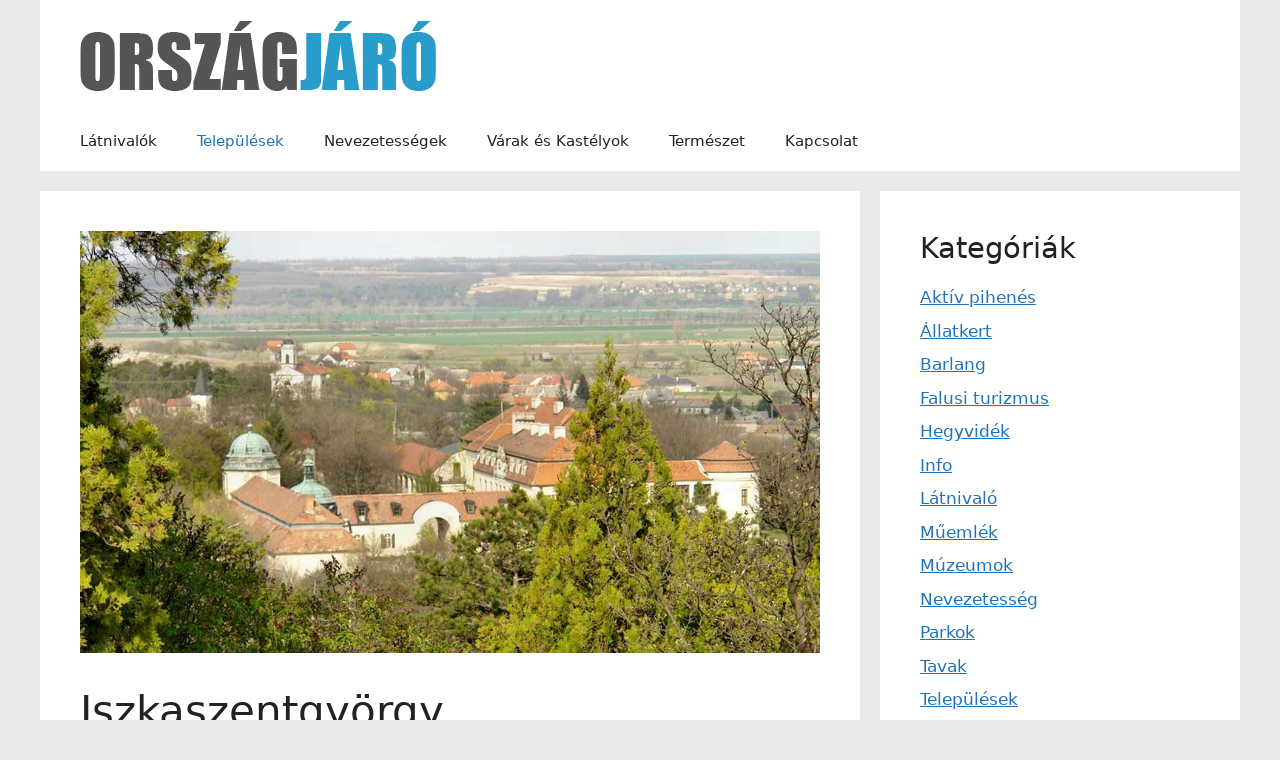

--- FILE ---
content_type: text/html; charset=UTF-8
request_url: https://www.orszagjaro.net/iszkaszentgyorgy/
body_size: 13318
content:
<!DOCTYPE html><html lang="hu"><head><style>img.lazy{min-height:1px}</style><link href="https://www.orszagjaro.net/wp-content/plugins/w3-total-cache/pub/js/lazyload.min.js" as="script"><meta charset="UTF-8"><meta name='robots' content='index, follow, max-image-preview:large, max-snippet:-1, max-video-preview:-1' /><meta name="viewport" content="width=device-width, initial-scale=1"><link media="all" href="https://www.orszagjaro.net/wp-content/cache/autoptimize/css/autoptimize_8938e4732cb6eddcbb4c7cedb60146eb.css" rel="stylesheet"><title>Iszkaszentgyörgy - Látnivalók, nevezetességek » Országjáró</title><meta name="description" content="Iszkaszentgyörgy Székesfehérvártól 10 kilométerre északnyugatra, Fejér megyében található. A nagyjából 2000 fő lakosú Iszkaszentgyörgy a Bakony legészakkeletibb lankáin fekszik." /><link rel="canonical" href="https://www.orszagjaro.net/iszkaszentgyorgy/" /><meta property="og:locale" content="hu_HU" /><meta property="og:type" content="article" /><meta property="og:title" content="Iszkaszentgyörgy - Látnivalók, nevezetességek » Országjáró" /><meta property="og:description" content="Iszkaszentgyörgy Székesfehérvártól 10 kilométerre északnyugatra, Fejér megyében található. A nagyjából 2000 fő lakosú Iszkaszentgyörgy a Bakony legészakkeletibb lankáin fekszik." /><meta property="og:url" content="https://www.orszagjaro.net/iszkaszentgyorgy/" /><meta property="article:published_time" content="2018-01-02T18:43:24+00:00" /><meta property="article:modified_time" content="2019-08-03T11:45:41+00:00" /><meta property="og:image" content="https://www.orszagjaro.net/wp-content/uploads/2017/12/iszkaszentgyorgy.jpg" /><meta property="og:image:width" content="1000" /><meta property="og:image:height" content="570" /><meta property="og:image:type" content="image/jpeg" /><meta name="author" content="orszagjáró" /><meta name="twitter:card" content="summary_large_image" /><meta name="twitter:label1" content="Szerző:" /><meta name="twitter:data1" content="" /><meta name="twitter:label2" content="Becsült olvasási idő" /><meta name="twitter:data2" content="8 perc" /> <script type="application/ld+json" class="yoast-schema-graph">{"@context":"https://schema.org","@graph":[{"@type":"WebPage","@id":"https://www.orszagjaro.net/iszkaszentgyorgy/","url":"https://www.orszagjaro.net/iszkaszentgyorgy/","name":"Iszkaszentgyörgy - Látnivalók, nevezetességek » Országjáró","isPartOf":{"@id":"https://www.orszagjaro.net/#website"},"primaryImageOfPage":{"@id":"https://www.orszagjaro.net/iszkaszentgyorgy/#primaryimage"},"image":{"@id":"https://www.orszagjaro.net/iszkaszentgyorgy/#primaryimage"},"thumbnailUrl":"https://www.orszagjaro.net/wp-content/uploads/2017/12/iszkaszentgyorgy.jpg","datePublished":"2018-01-02T18:43:24+00:00","dateModified":"2019-08-03T11:45:41+00:00","author":{"@id":"https://www.orszagjaro.net/#/schema/person/32239d9a615ccbeaa76167025b05e552"},"description":"Iszkaszentgyörgy Székesfehérvártól 10 kilométerre északnyugatra, Fejér megyében található. A nagyjából 2000 fő lakosú Iszkaszentgyörgy a Bakony legészakkeletibb lankáin fekszik.","breadcrumb":{"@id":"https://www.orszagjaro.net/iszkaszentgyorgy/#breadcrumb"},"inLanguage":"hu","potentialAction":[{"@type":"ReadAction","target":["https://www.orszagjaro.net/iszkaszentgyorgy/"]}]},{"@type":"ImageObject","inLanguage":"hu","@id":"https://www.orszagjaro.net/iszkaszentgyorgy/#primaryimage","url":"https://www.orszagjaro.net/wp-content/uploads/2017/12/iszkaszentgyorgy.jpg","contentUrl":"https://www.orszagjaro.net/wp-content/uploads/2017/12/iszkaszentgyorgy.jpg","width":1000,"height":570,"caption":"Iszkaszentgyörgy"},{"@type":"BreadcrumbList","@id":"https://www.orszagjaro.net/iszkaszentgyorgy/#breadcrumb","itemListElement":[{"@type":"ListItem","position":1,"name":"Home","item":"https://www.orszagjaro.net/"},{"@type":"ListItem","position":2,"name":"Iszkaszentgyörgy"}]},{"@type":"WebSite","@id":"https://www.orszagjaro.net/#website","url":"https://www.orszagjaro.net/","name":"","description":"Magyarország látnivalói, nevezetességei, települései.","potentialAction":[{"@type":"SearchAction","target":{"@type":"EntryPoint","urlTemplate":"https://www.orszagjaro.net/?s={search_term_string}"},"query-input":{"@type":"PropertyValueSpecification","valueRequired":true,"valueName":"search_term_string"}}],"inLanguage":"hu"},{"@type":"Person","@id":"https://www.orszagjaro.net/#/schema/person/32239d9a615ccbeaa76167025b05e552","name":"orszagjáró","image":{"@type":"ImageObject","inLanguage":"hu","@id":"https://www.orszagjaro.net/#/schema/person/image/","url":"https://secure.gravatar.com/avatar/cc5f33d89ffd8cd48bb8fa012aca6f0cf67b05708a4fc605ffab29a3ccc7262f?s=96&d=mm&r=g","contentUrl":"https://secure.gravatar.com/avatar/cc5f33d89ffd8cd48bb8fa012aca6f0cf67b05708a4fc605ffab29a3ccc7262f?s=96&d=mm&r=g","caption":"orszagjáró"}}]}</script> <link rel='dns-prefetch' href='//www.googletagmanager.com' /><link rel='dns-prefetch' href='//pagead2.googlesyndication.com' /><link rel="alternate" type="application/rss+xml" title=" &raquo; hírcsatorna" href="https://www.orszagjaro.net/feed/" /><link rel="alternate" type="application/rss+xml" title=" &raquo; hozzászólás hírcsatorna" href="https://www.orszagjaro.net/comments/feed/" /> <script>window._wpemojiSettings = {"baseUrl":"https:\/\/s.w.org\/images\/core\/emoji\/16.0.1\/72x72\/","ext":".png","svgUrl":"https:\/\/s.w.org\/images\/core\/emoji\/16.0.1\/svg\/","svgExt":".svg","source":{"concatemoji":"https:\/\/www.orszagjaro.net\/wp-includes\/js\/wp-emoji-release.min.js?ver=5a2f492c9bac413d253fbd0bc7042cbe"}};
/*! This file is auto-generated */
!function(s,n){var o,i,e;function c(e){try{var t={supportTests:e,timestamp:(new Date).valueOf()};sessionStorage.setItem(o,JSON.stringify(t))}catch(e){}}function p(e,t,n){e.clearRect(0,0,e.canvas.width,e.canvas.height),e.fillText(t,0,0);var t=new Uint32Array(e.getImageData(0,0,e.canvas.width,e.canvas.height).data),a=(e.clearRect(0,0,e.canvas.width,e.canvas.height),e.fillText(n,0,0),new Uint32Array(e.getImageData(0,0,e.canvas.width,e.canvas.height).data));return t.every(function(e,t){return e===a[t]})}function u(e,t){e.clearRect(0,0,e.canvas.width,e.canvas.height),e.fillText(t,0,0);for(var n=e.getImageData(16,16,1,1),a=0;a<n.data.length;a++)if(0!==n.data[a])return!1;return!0}function f(e,t,n,a){switch(t){case"flag":return n(e,"\ud83c\udff3\ufe0f\u200d\u26a7\ufe0f","\ud83c\udff3\ufe0f\u200b\u26a7\ufe0f")?!1:!n(e,"\ud83c\udde8\ud83c\uddf6","\ud83c\udde8\u200b\ud83c\uddf6")&&!n(e,"\ud83c\udff4\udb40\udc67\udb40\udc62\udb40\udc65\udb40\udc6e\udb40\udc67\udb40\udc7f","\ud83c\udff4\u200b\udb40\udc67\u200b\udb40\udc62\u200b\udb40\udc65\u200b\udb40\udc6e\u200b\udb40\udc67\u200b\udb40\udc7f");case"emoji":return!a(e,"\ud83e\udedf")}return!1}function g(e,t,n,a){var r="undefined"!=typeof WorkerGlobalScope&&self instanceof WorkerGlobalScope?new OffscreenCanvas(300,150):s.createElement("canvas"),o=r.getContext("2d",{willReadFrequently:!0}),i=(o.textBaseline="top",o.font="600 32px Arial",{});return e.forEach(function(e){i[e]=t(o,e,n,a)}),i}function t(e){var t=s.createElement("script");t.src=e,t.defer=!0,s.head.appendChild(t)}"undefined"!=typeof Promise&&(o="wpEmojiSettingsSupports",i=["flag","emoji"],n.supports={everything:!0,everythingExceptFlag:!0},e=new Promise(function(e){s.addEventListener("DOMContentLoaded",e,{once:!0})}),new Promise(function(t){var n=function(){try{var e=JSON.parse(sessionStorage.getItem(o));if("object"==typeof e&&"number"==typeof e.timestamp&&(new Date).valueOf()<e.timestamp+604800&&"object"==typeof e.supportTests)return e.supportTests}catch(e){}return null}();if(!n){if("undefined"!=typeof Worker&&"undefined"!=typeof OffscreenCanvas&&"undefined"!=typeof URL&&URL.createObjectURL&&"undefined"!=typeof Blob)try{var e="postMessage("+g.toString()+"("+[JSON.stringify(i),f.toString(),p.toString(),u.toString()].join(",")+"));",a=new Blob([e],{type:"text/javascript"}),r=new Worker(URL.createObjectURL(a),{name:"wpTestEmojiSupports"});return void(r.onmessage=function(e){c(n=e.data),r.terminate(),t(n)})}catch(e){}c(n=g(i,f,p,u))}t(n)}).then(function(e){for(var t in e)n.supports[t]=e[t],n.supports.everything=n.supports.everything&&n.supports[t],"flag"!==t&&(n.supports.everythingExceptFlag=n.supports.everythingExceptFlag&&n.supports[t]);n.supports.everythingExceptFlag=n.supports.everythingExceptFlag&&!n.supports.flag,n.DOMReady=!1,n.readyCallback=function(){n.DOMReady=!0}}).then(function(){return e}).then(function(){var e;n.supports.everything||(n.readyCallback(),(e=n.source||{}).concatemoji?t(e.concatemoji):e.wpemoji&&e.twemoji&&(t(e.twemoji),t(e.wpemoji)))}))}((window,document),window._wpemojiSettings);</script> <script id="cookie-notice-front-js-before">var cnArgs = {"ajaxUrl":"https:\/\/www.orszagjaro.net\/wp-admin\/admin-ajax.php","nonce":"0afb352317","hideEffect":"none","position":"bottom","onScroll":false,"onScrollOffset":100,"onClick":false,"cookieName":"cookie_notice_accepted","cookieTime":2592000,"cookieTimeRejected":2592000,"globalCookie":false,"redirection":false,"cache":true,"revokeCookies":false,"revokeCookiesOpt":"automatic"};</script> 
 <script src="https://www.googletagmanager.com/gtag/js?id=GT-WBKSX94" id="google_gtagjs-js" async></script> <script id="google_gtagjs-js-after">window.dataLayer = window.dataLayer || [];function gtag(){dataLayer.push(arguments);}
gtag("set","linker",{"domains":["www.orszagjaro.net"]});
gtag("js", new Date());
gtag("set", "developer_id.dZTNiMT", true);
gtag("config", "GT-WBKSX94");
 window._googlesitekit = window._googlesitekit || {}; window._googlesitekit.throttledEvents = []; window._googlesitekit.gtagEvent = (name, data) => { var key = JSON.stringify( { name, data } ); if ( !! window._googlesitekit.throttledEvents[ key ] ) { return; } window._googlesitekit.throttledEvents[ key ] = true; setTimeout( () => { delete window._googlesitekit.throttledEvents[ key ]; }, 5 ); gtag( "event", name, { ...data, event_source: "site-kit" } ); };</script> <link rel="https://api.w.org/" href="https://www.orszagjaro.net/wp-json/" /><link rel="alternate" title="JSON" type="application/json" href="https://www.orszagjaro.net/wp-json/wp/v2/posts/624" /><link rel="alternate" title="oEmbed (JSON)" type="application/json+oembed" href="https://www.orszagjaro.net/wp-json/oembed/1.0/embed?url=https%3A%2F%2Fwww.orszagjaro.net%2Fiszkaszentgyorgy%2F" /><link rel="alternate" title="oEmbed (XML)" type="text/xml+oembed" href="https://www.orszagjaro.net/wp-json/oembed/1.0/embed?url=https%3A%2F%2Fwww.orszagjaro.net%2Fiszkaszentgyorgy%2F&#038;format=xml" /><meta name="generator" content="Site Kit by Google 1.162.1" /><meta name="google-adsense-platform-account" content="ca-host-pub-2644536267352236"><meta name="google-adsense-platform-domain" content="sitekit.withgoogle.com">  <script async src="https://pagead2.googlesyndication.com/pagead/js/adsbygoogle.js?client=ca-pub-1601603924192934&amp;host=ca-host-pub-2644536267352236" crossorigin="anonymous"></script> <link rel="icon" href="https://www.orszagjaro.net/wp-content/uploads/2016/02/cropped-favicon-32x32.png" sizes="32x32" /><link rel="icon" href="https://www.orszagjaro.net/wp-content/uploads/2016/02/cropped-favicon-192x192.png" sizes="192x192" /><link rel="apple-touch-icon" href="https://www.orszagjaro.net/wp-content/uploads/2016/02/cropped-favicon-180x180.png" /><meta name="msapplication-TileImage" content="https://www.orszagjaro.net/wp-content/uploads/2016/02/cropped-favicon-270x270.png" /></head><body data-rsssl=1 class="wp-singular post-template-default single single-post postid-624 single-format-standard wp-custom-logo wp-embed-responsive wp-theme-generatepress cookies-not-set right-sidebar nav-below-header separate-containers header-aligned-left dropdown-hover featured-image-active" itemtype="https://schema.org/Blog" itemscope> <a class="screen-reader-text skip-link" href="#content" title="Kilépés a tartalomba">Kilépés a tartalomba</a><header class="site-header grid-container" id="masthead" aria-label="Oldal"  itemtype="https://schema.org/WPHeader" itemscope><div class="inside-header grid-container"><div class="site-logo"> <a href="https://www.orszagjaro.net/" rel="home"> <img  class="header-image is-logo-image lazy" alt="" src="data:image/svg+xml,%3Csvg%20xmlns='http://www.w3.org/2000/svg'%20viewBox='0%200%20356%2071'%3E%3C/svg%3E" data-src="https://www.orszagjaro.net/wp-content/uploads/2016/02/cropped-logo.png" width="356" height="71" /> </a></div></div></header><nav class="main-navigation grid-container sub-menu-right" id="site-navigation" aria-label="Elsődleges"  itemtype="https://schema.org/SiteNavigationElement" itemscope><div class="inside-navigation grid-container"> <button class="menu-toggle" aria-controls="primary-menu" aria-expanded="false"> <span class="gp-icon icon-menu-bars"><svg viewBox="0 0 512 512" aria-hidden="true" xmlns="http://www.w3.org/2000/svg" width="1em" height="1em"><path d="M0 96c0-13.255 10.745-24 24-24h464c13.255 0 24 10.745 24 24s-10.745 24-24 24H24c-13.255 0-24-10.745-24-24zm0 160c0-13.255 10.745-24 24-24h464c13.255 0 24 10.745 24 24s-10.745 24-24 24H24c-13.255 0-24-10.745-24-24zm0 160c0-13.255 10.745-24 24-24h464c13.255 0 24 10.745 24 24s-10.745 24-24 24H24c-13.255 0-24-10.745-24-24z" /></svg><svg viewBox="0 0 512 512" aria-hidden="true" xmlns="http://www.w3.org/2000/svg" width="1em" height="1em"><path d="M71.029 71.029c9.373-9.372 24.569-9.372 33.942 0L256 222.059l151.029-151.03c9.373-9.372 24.569-9.372 33.942 0 9.372 9.373 9.372 24.569 0 33.942L289.941 256l151.03 151.029c9.372 9.373 9.372 24.569 0 33.942-9.373 9.372-24.569 9.372-33.942 0L256 289.941l-151.029 151.03c-9.373 9.372-24.569 9.372-33.942 0-9.372-9.373-9.372-24.569 0-33.942L222.059 256 71.029 104.971c-9.372-9.373-9.372-24.569 0-33.942z" /></svg></span><span class="mobile-menu">Menü</span> </button><div id="primary-menu" class="main-nav"><ul id="menu-fomenu" class=" menu sf-menu"><li id="menu-item-92" class="menu-item menu-item-type-taxonomy menu-item-object-category menu-item-92"><a href="https://www.orszagjaro.net/latnivalo/">Látnivalók</a></li><li id="menu-item-198" class="menu-item menu-item-type-taxonomy menu-item-object-category current-post-ancestor current-menu-parent current-post-parent menu-item-198"><a href="https://www.orszagjaro.net/telepulesek/">Települések</a></li><li id="menu-item-531" class="menu-item menu-item-type-taxonomy menu-item-object-category menu-item-531"><a href="https://www.orszagjaro.net/nevezetesseg/">Nevezetességek</a></li><li id="menu-item-199" class="menu-item menu-item-type-taxonomy menu-item-object-category menu-item-199"><a href="https://www.orszagjaro.net/varak-es-kastelyok/">Várak és Kastélyok</a></li><li id="menu-item-197" class="menu-item menu-item-type-taxonomy menu-item-object-category menu-item-197"><a href="https://www.orszagjaro.net/termeszet/">Természet</a></li><li id="menu-item-232" class="menu-item menu-item-type-post_type menu-item-object-page menu-item-232"><a href="https://www.orszagjaro.net/kapcsolat/">Kapcsolat</a></li></ul></div></div></nav><div class="site grid-container container hfeed" id="page"><div class="site-content" id="content"><div class="content-area" id="primary"><main class="site-main" id="main"><article id="post-624" class="post-624 post type-post status-publish format-standard has-post-thumbnail hentry category-telepulesek tag-bakony" itemtype="https://schema.org/CreativeWork" itemscope><div class="inside-article"><div class="featured-image page-header-image-single grid-container grid-parent"> <img width="1000" height="570" src="data:image/svg+xml,%3Csvg%20xmlns='http://www.w3.org/2000/svg'%20viewBox='0%200%201000%20570'%3E%3C/svg%3E" data-src="https://www.orszagjaro.net/wp-content/uploads/2017/12/iszkaszentgyorgy.jpg" class="attachment-full size-full wp-post-image lazy" alt="Iszkaszentgyörgy" itemprop="image" decoding="async" fetchpriority="high" /></div><header class="entry-header"><h1 class="entry-title" itemprop="headline">Iszkaszentgyörgy</h1><div class="entry-meta"> <span class="posted-on"><time class="updated" datetime="" itemprop="dateModified"></time><time class="entry-date published" datetime="" itemprop="datePublished"></time></span> <span class="byline">Szerző: <span class="author vcard" itemprop="author" itemtype="https://schema.org/Person" itemscope><a class="url fn n" href="https://www.orszagjaro.net/author/solaris97/" title=" bejegyzései" rel="author" itemprop="url"><span class="author-name" itemprop="name"></span></a></span></span></div></header><div class="entry-content" itemprop="text"><p><strong><span style="color: #ff9900;">Iszkaszentgyörgy Székesfehérvártól 10 kilométerre északnyugatra, Fejér megyében található. A nagyjából 2000 fős települést északról a Bakony, nyugatról az Iszka-hegy, délről a Sárrét, keletről pedig a Móri-árok határolja. Tengerszint feletti magassága 144 méter.</span></strong></p><p>Iszkaszentgyörgy a <a href="https://www.orszagjaro.net/uticel/bakony/">Bakony</a> legészakkeletibb lankáin fekszik, különleges atmoszféráját természeti és épített környezete adja. A településről gyönyörű panoráma van a szomszédos Székesfehérvárra és a Vértes hegységre.</p><p>Iszkaszentgyörgy helyén a középkorban még három különálló falu, Iszka, Szentgyörgy és Atya állt. A település nevét már 1193-ban említi egy írásos emlék Izca alakban.</p><div style="background-color: #72b7d2; padding: 12px; color: #fff; border-radius: 5px; margin-bottom: 12px;">A Szentgyörgy névhez legenda is fűződik, mely szerint Szent György vitéz a Fehérvárra vezető országút mentén győzte le a környéket rettegésben tartó sárkánykígyót.</div><p>A falu belterületéhez közel tört fel a Duzzogó forrás 28 °C-os vizével, mely fölé 1908-ban Pappenheim Siegfried fürdőépületet terveztetett. Akkor ez nem épült meg, majd csak a két világháború között. Márvánnyal bélelt két medence, másfél ölnyi borostyánnal bevont kőfal, melyet antik kőfaragványok díszítettek, vadszőlővel befuttatott öltözők és csobogó kristálytiszta forrásvíz.</p><div style="background-color: #72b7d2; padding: 12px; color: #fff; border-radius: 5px; margin-bottom: 12px;">A fürdő még az 50-es években is működött, majd a helyi bauxitbányászat következtében a fürdőt tápláló forrás elapadt, a létesítmény teljesen tönkrement. A kerítés falába egykor beépített római kőfaragványok menekültek meg csupán a pusztulástól, a székesfehérvári Szent István Király Múzeum őrzi őket.</div><p>Iszkaszentgyörgy első temploma valószínűleg a mai református templom elődje volt, a második 1392-ben épült fel, amit a Szentgyörgyi család nyomban le is romboltatott, hogy köveiből Szentgyörgyön építsen új szentegyházat.</p><p><script async src="https://pagead2.googlesyndication.com/pagead/js/adsbygoogle.js"></script><br /> <ins class="adsbygoogle" style="display: block; text-align: center;" data-ad-layout="in-article" data-ad-format="fluid" data-ad-client="ca-pub-1601603924192934" data-ad-slot="7569709896"></ins><br /> <script>(adsbygoogle = window.adsbygoogle || []).push({});</script></p><p>A katolikus egyház újjászerveződése az Amadék nevéhez köthető, ők építtetik a török utáni első katolikus templomot 1728-31 között a mai katolikus templom helyén. 1824-25-ben új templom építésének munkálatai indulnak meg. Jelentősebb renováláson 1940-ben esett át a templom. A 2. világháború alatt leégett a templom tetőzete, és a torony csigalépcsőzete.</p><p>Iszkaszentgyörgy évszázadok óta vonzza az utazókat, mindig is kedvelt célpont volt a kirándulók körében. A település nagyon gazdag történelmi emlékekben. A kézműipar mellett virágzott a mezőgazdasága, és erdőgazdasága is. Az itt termelt borok hírneve vetekedett a móriéval.</p><p>Az Iszkaszentgyörgyi Természet és Környezetvédő Egyesület, 2009 ben létrehozott egy 10 állomásból álló Tanösvényt. Célja a Tanösvény megismertetése, a környezetvédelem és az épített örökségvédelem egységben történő kezelése, és bemutatása a nagyközönségnek.</p><p><strong>A tanösvényen kihelyezett táblák tartalma:</strong></p><ol><li>Kirándulásra hívjuk</li><li>Grófi sírboltkápolna</li><li>Amadé-Bajzáth-Pappenheim kastély</li><li>Istálló és kocsiház</li><li>Az angolpark</li><li>Flóra</li><li>Fauna</li><li>A kőpiramis</li><li>A franciakert</li><li>A Selyem major</li></ol><p>&nbsp;</p><h2>Amádé-Bajzáth-Pappenheim-kastély</h2><p><strong><span style="color: #ff9900;">A kastély legrégebbi részét 1735-ben építtette Amadé Antal. A kaput és a keleti mellékszárnyat Amádé Tádé építtette 1764-ben. A kastély 1800-ban a Bajzáthok tulajdonába került, akik 1820-ban jelentős építkezésekbe fogtak. Klasszicista stílusban kibővítették a főszárny két végét oldal irányban. </span></strong></p><p>A kastély házasság révén a Pappenheim grófok birtokába került 1870-ben. Pappenheim Siegfried nevéhez jelentős átalakítás fűződik 1904 és 1909 között. Elbontották a nyugati mellékszárnyakat, helyükre emeletes, neobarokk épületet építettek díszes ablakokkal és erkélyrácsokkal.<img decoding="async" class="alignnone size-full wp-image-634 lazy" src="data:image/svg+xml,%3Csvg%20xmlns='http://www.w3.org/2000/svg'%20viewBox='0%200%201015%20726'%3E%3C/svg%3E" data-src="https://www.orszagjaro.net/wp-content/uploads/2017/12/amade-bajzath-kastely03.jpg" alt="" width="1015" height="726" /></p><p>A Pappenheim család egészen a második világháború végéig birtokolta a kastélyt, utána kórház, majd görög menekültek lakták. Ezután egy ideig üdülő volt, majd az 50-es években munkásszálló. Az 1960-as években a helyi tanácsé lett, itt működött a tanácsi hivatal, a rendőrőrs, a gyógyszertár, a postahivatal.</p><p>A kastély a barokk kortól kezdve a 20. század neobarokkjáig minden stílusjegyet magán hordoz.</p><div style="background-color: #72b7d2; padding: 12px; color: #fff; border-radius: 5px; margin-bottom: 12px;">A neobarokk épületrészben működik mai napig is az általános iskola. 1994-ben itt forgatták a Megint tanú című film egyik – &#8222;libacombos&#8221; – jelenetét.</div><p>A kastélyhoz kastélypark is tartozik. A francia mintára tervezett park építése Bajzáth György nevéhez fűződik. A parkra jellemző a szimmetrikus elrendezés, a geometrikus terepformák, fasorok.</p><div style="background-color: #fcbd79; padding: 12px; color: #fff; border-radius: 5px; margin-bottom: 12px;">A kastély parkja ad helyet a település rendezvényeinek. Ilyen az áprilisban megrendezésre kerülő Szent György Napok. Az augusztusi állami ünnephez kötődik a Nyár végi Vigasság. A Szüreti Felvonulást szeptember végén, október elején tartják.</div><p>A nyolcvanas években az épületet részlegesen felújították, a falfestményeket restaurálták.</p><hr /><h2>Kőpiramis</h2><p>A kőpiramis és erdei kirándulóhely Iszkaszentgyörgy település belterületén található.</p><p>Az eredeti, közel <strong>10 méter magas</strong> kőpiramist gróf Pappenheim Szigfrid építtette a <strong>Piramita-hegyre</strong> egy családtagja emlékére. A piramis az 1960-as évek elejéig állt, azonban az akkori politikai rendszer leromboltatta. A megmaradt köveket a helyiek hordták el és építették be a házaikba.</p><p><script async src="https://pagead2.googlesyndication.com/pagead/js/adsbygoogle.js"></script><br /> <ins class="adsbygoogle" style="display: block; text-align: center;" data-ad-layout="in-article" data-ad-format="fluid" data-ad-client="ca-pub-1601603924192934" data-ad-slot="7569709896"></ins><br /> <script>(adsbygoogle = window.adsbygoogle || []).push({});</script></p><p>Az új kőpiramis 2014-ben készült el. Az ünnepélyes avatás után a piramisban időkapszulát helyeztek el, mely a tervek szerint 50 év után kerül felnyitásra. A beruházás keretében padok, tűzrakó helyek, tájékoztató táblák kerültek kihelyezésre. <img decoding="async" class="alignnone size-full wp-image-636 lazy" src="data:image/svg+xml,%3Csvg%20xmlns='http://www.w3.org/2000/svg'%20viewBox='0%200%201000%20560'%3E%3C/svg%3E" data-src="https://www.orszagjaro.net/wp-content/uploads/2017/12/piramis.jpg" alt="Piramis - Iszkaszentgyörgy" width="1000" height="560" />A Piramita-hegyre egy keskeny út vezet fel, szőlőültetvényeken át. A hegyen nem a piramis a egyetlen látnivaló, itt találjuk a <strong>Csillaghegyi kilátót</strong>, ahonnan a kilátás sajnos nem teljes, mivel a környező fák helyenként magasabbak mint a kilátó.</p><p>Mivel az Iszkaszentgyörgyi piramis Magyarország egyetlen piramisa, ezért nem csak a <a href="https://www.orszagjaro.net/bakonyi-latnivalok/">bakonyi látnivalók</a> között, hanem az egész országban egyedülálló látnivalót tekinthetünk itt meg.</p><hr /><h2>Református templom &#8211; Iszkaszentgyörgy</h2><p>A mai református templom a korábbi templom 1781-es leégése után épült, a templom tornya azonban csak 1868-ban. A középső harang 1869-ből való. Az orgonavételre 1911-ben került sor. A gyülekezet 1927-ben két harangot öntetett, 1939-ben pedig új iskolát építtetett. A II. világháború alatt, 1945-ben a toronysüveget egy akna rombolta szét, a parókia pedig leégett, benne az 1725-től vezetett anyakönyvekkel.<img decoding="async" class="alignnone size-full wp-image-637 lazy" src="data:image/svg+xml,%3Csvg%20xmlns='http://www.w3.org/2000/svg'%20viewBox='0%200%20900%20650'%3E%3C/svg%3E" data-src="https://www.orszagjaro.net/wp-content/uploads/2018/01/reformatus-templom-iszkaszentgyorgy.jpg" alt="Református templom - Iszkaszentgyörgy" width="900" height="650" /><br /> Maga a templom Kelet-nyugati tájolású, Árpád kori alapokon nyugvó templom. A templomban az Árpád kori szokásoknak megfelelően temetkeztek is.</p><p>Cím: Iszkaszentgyörgy, Rákóczi u. 31.</p><hr /><h2>Katolikus templom &#8211; Iszkaszentgyörgy</h2><p>A 14. században még Iszkának és Szentgyörgynek külön temploma volt. A török idők utáni első katolikus templom 1728 és 1731 között épült, melyet Amadé Antal építtetett. Ez a templom még kisebb volt a jelenleginél és a Szentháromság tiszteletére szentelték fel. Az első gyóntatószék csak 1818-ban készült el.<img decoding="async" class="alignnone size-full wp-image-639 lazy" src="data:image/svg+xml,%3Csvg%20xmlns='http://www.w3.org/2000/svg'%20viewBox='0%200%20900%20650'%3E%3C/svg%3E" data-src="https://www.orszagjaro.net/wp-content/uploads/2018/01/katolikus-templom-iszkaszentgyorgy.jpg" alt="Katolikus templom - Iszkaszentgyörgy" width="900" height="650" /><br /> Bajzáth György 1845-ben új templomot építtetett, a régiből csak a szentély maradt meg. A templomot 1860-ban, Mindenszentek ünnepén szentelték fel.</p><p>Jelentős renováláson 1940-ben esett át. A templom tetőzete és a torony csigalépcsőzete a II. világháború alatt leégett. Főoltár képe a templom titulusát, a Szentháromságot ábrázolja. A szószékkel szembeni oldalon lévő festmény Nepomuki Szent Jánost ábrázolja.</p><p>A templom műemlék, neoklasszikus stílusú, görög kereszt alaprajzú.</p><p>Cím: Iszkaszentgyörgy, Dózsa György utca 24.</p><div class="fb-like" data-href="https://www.orszagjaro.net/iszkaszentgyorgy/" data-layout="button_count" data-action="like" data-size="large" data-show-faces="false" data-share="true"></div></div><footer class="entry-meta" aria-label="Bejegyzés meta"> <span class="cat-links"><span class="gp-icon icon-categories"><svg viewBox="0 0 512 512" aria-hidden="true" xmlns="http://www.w3.org/2000/svg" width="1em" height="1em"><path d="M0 112c0-26.51 21.49-48 48-48h110.014a48 48 0 0143.592 27.907l12.349 26.791A16 16 0 00228.486 128H464c26.51 0 48 21.49 48 48v224c0 26.51-21.49 48-48 48H48c-26.51 0-48-21.49-48-48V112z" /></svg></span><span class="screen-reader-text">Kategória </span><a href="https://www.orszagjaro.net/telepulesek/" rel="category tag">Települések</a></span> <span class="tags-links"><span class="gp-icon icon-tags"><svg viewBox="0 0 512 512" aria-hidden="true" xmlns="http://www.w3.org/2000/svg" width="1em" height="1em"><path d="M20 39.5c-8.836 0-16 7.163-16 16v176c0 4.243 1.686 8.313 4.687 11.314l224 224c6.248 6.248 16.378 6.248 22.626 0l176-176c6.244-6.244 6.25-16.364.013-22.615l-223.5-224A15.999 15.999 0 00196.5 39.5H20zm56 96c0-13.255 10.745-24 24-24s24 10.745 24 24-10.745 24-24 24-24-10.745-24-24z"/><path d="M259.515 43.015c4.686-4.687 12.284-4.687 16.97 0l228 228c4.686 4.686 4.686 12.284 0 16.97l-180 180c-4.686 4.687-12.284 4.687-16.97 0-4.686-4.686-4.686-12.284 0-16.97L479.029 279.5 259.515 59.985c-4.686-4.686-4.686-12.284 0-16.97z" /></svg></span><span class="screen-reader-text">Címkék </span><a href="https://www.orszagjaro.net/uticel/bakony/" rel="tag">Bakony</a></span><nav id="nav-below" class="post-navigation" aria-label="Posts"><div class="nav-previous"><span class="gp-icon icon-arrow-left"><svg viewBox="0 0 192 512" aria-hidden="true" xmlns="http://www.w3.org/2000/svg" width="1em" height="1em" fill-rule="evenodd" clip-rule="evenodd" stroke-linejoin="round" stroke-miterlimit="1.414"><path d="M178.425 138.212c0 2.265-1.133 4.813-2.832 6.512L64.276 256.001l111.317 111.277c1.7 1.7 2.832 4.247 2.832 6.513 0 2.265-1.133 4.813-2.832 6.512L161.43 394.46c-1.7 1.7-4.249 2.832-6.514 2.832-2.266 0-4.816-1.133-6.515-2.832L16.407 262.514c-1.699-1.7-2.832-4.248-2.832-6.513 0-2.265 1.133-4.813 2.832-6.512l131.994-131.947c1.7-1.699 4.249-2.831 6.515-2.831 2.265 0 4.815 1.132 6.514 2.831l14.163 14.157c1.7 1.7 2.832 3.965 2.832 6.513z" fill-rule="nonzero" /></svg></span><span class="prev"><a href="https://www.orszagjaro.net/bakonyi-latnivalok/" rel="prev">Bakonyi látnivalók</a></span></div><div class="nav-next"><span class="gp-icon icon-arrow-right"><svg viewBox="0 0 192 512" aria-hidden="true" xmlns="http://www.w3.org/2000/svg" width="1em" height="1em" fill-rule="evenodd" clip-rule="evenodd" stroke-linejoin="round" stroke-miterlimit="1.414"><path d="M178.425 256.001c0 2.266-1.133 4.815-2.832 6.515L43.599 394.509c-1.7 1.7-4.248 2.833-6.514 2.833s-4.816-1.133-6.515-2.833l-14.163-14.162c-1.699-1.7-2.832-3.966-2.832-6.515 0-2.266 1.133-4.815 2.832-6.515l111.317-111.316L16.407 144.685c-1.699-1.7-2.832-4.249-2.832-6.515s1.133-4.815 2.832-6.515l14.163-14.162c1.7-1.7 4.249-2.833 6.515-2.833s4.815 1.133 6.514 2.833l131.994 131.993c1.7 1.7 2.832 4.249 2.832 6.515z" fill-rule="nonzero" /></svg></span><span class="next"><a href="https://www.orszagjaro.net/nagyrakos/" rel="next">Nagyrákos</a></span></div></nav></footer></div></article></main></div><div class="widget-area sidebar is-right-sidebar" id="right-sidebar"><div class="inside-right-sidebar"><aside id="block-8" class="widget inner-padding widget_block"><div class="wp-block-group"><div class="wp-block-group__inner-container is-layout-constrained wp-block-group-is-layout-constrained"><div class="wp-block-group"><div class="wp-block-group__inner-container is-layout-constrained wp-block-group-is-layout-constrained"><div class="wp-block-group"><div class="wp-block-group__inner-container is-layout-constrained wp-block-group-is-layout-constrained"><h3 class="wp-block-heading">Kategóriák</h3><ul class="wp-block-categories-list wp-block-categories"><li class="cat-item cat-item-30"><a href="https://www.orszagjaro.net/aktiv-pihenes/">Aktív pihenés</a></li><li class="cat-item cat-item-16"><a href="https://www.orszagjaro.net/latnivalo/allatkert/">Állatkert</a></li><li class="cat-item cat-item-23"><a href="https://www.orszagjaro.net/termeszet/barlang/">Barlang</a></li><li class="cat-item cat-item-44"><a href="https://www.orszagjaro.net/falusi-turizmus/">Falusi turizmus</a></li><li class="cat-item cat-item-21"><a href="https://www.orszagjaro.net/termeszet/hegyvidek/">Hegyvidék</a></li><li class="cat-item cat-item-1"><a href="https://www.orszagjaro.net/info/">Info</a></li><li class="cat-item cat-item-3"><a href="https://www.orszagjaro.net/latnivalo/">Látnivaló</a></li><li class="cat-item cat-item-18"><a href="https://www.orszagjaro.net/latnivalo/muemlek/">Műemlék</a></li><li class="cat-item cat-item-17"><a href="https://www.orszagjaro.net/latnivalo/muzeum/">Múzeumok</a></li><li class="cat-item cat-item-25"><a href="https://www.orszagjaro.net/nevezetesseg/">Nevezetesség</a></li><li class="cat-item cat-item-24"><a href="https://www.orszagjaro.net/termeszet/parkok/">Parkok</a></li><li class="cat-item cat-item-22"><a href="https://www.orszagjaro.net/termeszet/tavak/">Tavak</a></li><li class="cat-item cat-item-2"><a href="https://www.orszagjaro.net/telepulesek/">Települések</a></li><li class="cat-item cat-item-19"><a href="https://www.orszagjaro.net/latnivalo/templom/">Templom</a></li><li class="cat-item cat-item-20"><a href="https://www.orszagjaro.net/termeszet/">Természet</a></li><li class="cat-item cat-item-31"><a href="https://www.orszagjaro.net/aktiv-pihenes/turazas/">Túrázás</a></li><li class="cat-item cat-item-11"><a href="https://www.orszagjaro.net/varak-es-kastelyok/">Várak és Kastélyok</a></li></ul></div></div></div></div></div></div></aside><aside id="block-10" class="widget inner-padding widget_block"><div class="wp-block-group"><div class="wp-block-group__inner-container is-layout-constrained wp-block-group-is-layout-constrained"><h3 class="wp-block-heading">Legutóbbi bejegyzések</h3><ul class="wp-block-latest-posts__list wp-block-latest-posts"><li><a class="wp-block-latest-posts__post-title" href="https://www.orszagjaro.net/keszthelyi-belvarosi-muzeumok/">Keszthelyi Belvárosi Múzeumok</a></li><li><a class="wp-block-latest-posts__post-title" href="https://www.orszagjaro.net/kenyermuzeum-komarom/">Kenyérmúzeum Komárom</a></li><li><a class="wp-block-latest-posts__post-title" href="https://www.orszagjaro.net/cifra-istallo-es-kocsimuzeum/">Cifra Istálló és Kocsimúzeum</a></li><li><a class="wp-block-latest-posts__post-title" href="https://www.orszagjaro.net/duna-korzo-2/">Duna-korzó</a></li><li><a class="wp-block-latest-posts__post-title" href="https://www.orszagjaro.net/naplas-to/">Naplás-tó</a></li><li><a class="wp-block-latest-posts__post-title" href="https://www.orszagjaro.net/egri-bazilika/">Egri Bazilika</a></li></ul></div></div></aside></div></div></div></div><div class="site-footer"><div id="footer-widgets" class="site footer-widgets"><div class="footer-widgets-container grid-container"><div class="inside-footer-widgets"><div class="footer-widget-1"><aside id="nav_menu-9" class="widget inner-padding widget_nav_menu"><h2 class="widget-title">Különleges látnivalók</h2><div class="menu-latnivalok-footer-container"><ul id="menu-latnivalok-footer" class="menu"><li id="menu-item-517" class="menu-item menu-item-type-post_type menu-item-object-post menu-item-517"><a href="https://www.orszagjaro.net/csokolade-muzeum-budapest/">Csokoládé Múzeum – Budapest</a></li><li id="menu-item-518" class="menu-item menu-item-type-post_type menu-item-object-post menu-item-518"><a href="https://www.orszagjaro.net/holloko/">Hollókő</a></li><li id="menu-item-519" class="menu-item menu-item-type-post_type menu-item-object-post menu-item-519"><a href="https://www.orszagjaro.net/lillafured/">Lillafüred</a></li><li id="menu-item-520" class="menu-item menu-item-type-post_type menu-item-object-post menu-item-520"><a href="https://www.orszagjaro.net/dobogoko/">Dobogókő</a></li><li id="menu-item-521" class="menu-item menu-item-type-post_type menu-item-object-post menu-item-521"><a href="https://www.orszagjaro.net/tapolcai-tavasbarlang/">Tapolcai tavasbarlang</a></li></ul></div></aside></div><div class="footer-widget-2"><aside id="nav_menu-10" class="widget inner-padding widget_nav_menu"><h2 class="widget-title">Úti célok Magyarországon</h2><div class="menu-uti-celok-footer-container"><ul id="menu-uti-celok-footer" class="menu"><li id="menu-item-522" class="menu-item menu-item-type-custom menu-item-object-custom menu-item-522"><a href="https://www.orszagjaro.net/uticel/tisza-to">Tisza-tó</a></li><li id="menu-item-523" class="menu-item menu-item-type-custom menu-item-object-custom menu-item-523"><a href="https://www.orszagjaro.net/uticel/orseg/">Őrség</a></li><li id="menu-item-524" class="menu-item menu-item-type-custom menu-item-object-custom menu-item-524"><a href="https://www.orszagjaro.net/uticel/szigetkoz">Szigetköz</a></li><li id="menu-item-525" class="menu-item menu-item-type-custom menu-item-object-custom menu-item-525"><a href="https://www.orszagjaro.net/uticel/matra">Mátra</a></li><li id="menu-item-526" class="menu-item menu-item-type-custom menu-item-object-custom menu-item-526"><a href="https://www.orszagjaro.net/uticel/bakony">Bakony</a></li><li id="menu-item-608" class="menu-item menu-item-type-custom menu-item-object-custom menu-item-608"><a href="https://www.orszagjaro.net/dunakanyar">Dunakanyar</a></li><li id="menu-item-1121" class="menu-item menu-item-type-custom menu-item-object-custom menu-item-1121"><a href="https://www.orszagjaro.net/uticel/balaton/">Balaton</a></li></ul></div></aside></div><div class="footer-widget-3"><aside id="nav_menu-12" class="widget inner-padding widget_nav_menu"><h2 class="widget-title">Várak és Kastályok</h2><div class="menu-varak-footer-container"><ul id="menu-varak-footer" class="menu"><li id="menu-item-511" class="menu-item menu-item-type-post_type menu-item-object-post menu-item-511"><a href="https://www.orszagjaro.net/szigetvari-var/">Szigetvári vár</a></li><li id="menu-item-512" class="menu-item menu-item-type-post_type menu-item-object-post menu-item-512"><a href="https://www.orszagjaro.net/nadasdy-kastely/">Nádasdy kastély</a></li><li id="menu-item-513" class="menu-item menu-item-type-post_type menu-item-object-post menu-item-513"><a href="https://www.orszagjaro.net/esterhazy-kastely-fertod/">Esterházy kastély – Fertőd</a></li><li id="menu-item-514" class="menu-item menu-item-type-post_type menu-item-object-post menu-item-514"><a href="https://www.orszagjaro.net/esterhazy-kastely-papa/">Esterházy kastély – Pápa</a></li><li id="menu-item-515" class="menu-item menu-item-type-post_type menu-item-object-post menu-item-515"><a href="https://www.orszagjaro.net/rakoczi-var-sarospatak/">Sárospataki Rákóczi Vár</a></li><li id="menu-item-516" class="menu-item menu-item-type-post_type menu-item-object-post menu-item-516"><a href="https://www.orszagjaro.net/cseszneki-var/">Cseszneki Vár</a></li></ul></div></aside></div></div></div></div><footer class="site-info" aria-label="Oldal"  itemtype="https://schema.org/WPFooter" itemscope><div class="inside-site-info grid-container"><div class="copyright-bar"> <span class="copyright">&copy; 2025 </span> &bull; Készült <a href="https://generatepress.com" itemprop="url">GeneratePress</a></div></div></footer></div> <a title="Ugrás a tetejére" aria-label="Ugrás a tetejére" rel="nofollow" href="#" class="generate-back-to-top" data-scroll-speed="400" data-start-scroll="300" role="button"> <span class="gp-icon icon-arrow-up"><svg viewBox="0 0 330 512" aria-hidden="true" xmlns="http://www.w3.org/2000/svg" width="1em" height="1em" fill-rule="evenodd" clip-rule="evenodd" stroke-linejoin="round" stroke-miterlimit="1.414"><path d="M305.863 314.916c0 2.266-1.133 4.815-2.832 6.514l-14.157 14.163c-1.699 1.7-3.964 2.832-6.513 2.832-2.265 0-4.813-1.133-6.512-2.832L164.572 224.276 53.295 335.593c-1.699 1.7-4.247 2.832-6.512 2.832-2.265 0-4.814-1.133-6.513-2.832L26.113 321.43c-1.699-1.7-2.831-4.248-2.831-6.514s1.132-4.816 2.831-6.515L158.06 176.408c1.699-1.7 4.247-2.833 6.512-2.833 2.265 0 4.814 1.133 6.513 2.833L303.03 308.4c1.7 1.7 2.832 4.249 2.832 6.515z" fill-rule="nonzero" /></svg></span> </a><script type="speculationrules">{"prefetch":[{"source":"document","where":{"and":[{"href_matches":"\/*"},{"not":{"href_matches":["\/wp-*.php","\/wp-admin\/*","\/wp-content\/uploads\/*","\/wp-content\/*","\/wp-content\/plugins\/*","\/wp-content\/themes\/generatepress\/*","\/*\\?(.+)"]}},{"not":{"selector_matches":"a[rel~=\"nofollow\"]"}},{"not":{"selector_matches":".no-prefetch, .no-prefetch a"}}]},"eagerness":"conservative"}]}</script> <script id="generate-a11y">!function(){"use strict";if("querySelector"in document&&"addEventListener"in window){var e=document.body;e.addEventListener("pointerdown",(function(){e.classList.add("using-mouse")}),{passive:!0}),e.addEventListener("keydown",(function(){e.classList.remove("using-mouse")}),{passive:!0})}}();</script> <script id="custom-script-js-extra">var wpdata = {"object_id":"624","site_url":"https:\/\/www.orszagjaro.net"};</script> <!--[if lte IE 11]> <script src="https://www.orszagjaro.net/wp-content/themes/generatepress/assets/js/classList.min.js?ver=3.6.0" id="generate-classlist-js"></script> <![endif]--> <script id="generate-menu-js-before">var generatepressMenu = {"toggleOpenedSubMenus":true,"openSubMenuLabel":"Almen\u00fc megnyit\u00e1sa","closeSubMenuLabel":"Almen\u00fc bez\u00e1r\u00e1sa"};</script> <script id="generate-back-to-top-js-before">var generatepressBackToTop = {"smooth":true};</script> <div id="cookie-notice" role="dialog" class="cookie-notice-hidden cookie-revoke-hidden cn-position-bottom" aria-label="Cookie Notice" style="background-color: rgba(10,10,10,1);"><div class="cookie-notice-container" style="color: #fff"><span id="cn-notice-text" class="cn-text-container">Kedves Látogató! Tájékoztatjuk, hogy a honlap felhasználói élmény fokozásának érdekében sütiket alkalmazunk. A honlapunk használatával ön a tájékoztatásunkat tudomásul veszi.</span><span id="cn-notice-buttons" class="cn-buttons-container"><button id="cn-accept-cookie" data-cookie-set="accept" class="cn-set-cookie cn-button cn-button-custom button" aria-label="Elfogadom">Elfogadom</button><button data-link-url="https://www.orszagjaro.net/suti-tajekoztato/" data-link-target="_blank" id="cn-more-info" class="cn-more-info cn-button cn-button-custom button" aria-label="További információk">További információk</button></span><span id="cn-close-notice" data-cookie-set="accept" class="cn-close-icon" title="Nem"></span></div></div>  <script defer src="https://www.orszagjaro.net/wp-content/cache/autoptimize/js/autoptimize_10a5fa8c2b8231f2d04d5526f1f92361.js"></script><script>window.w3tc_lazyload=1,window.lazyLoadOptions={elements_selector:".lazy",callback_loaded:function(t){var e;try{e=new CustomEvent("w3tc_lazyload_loaded",{detail:{e:t}})}catch(a){(e=document.createEvent("CustomEvent")).initCustomEvent("w3tc_lazyload_loaded",!1,!1,{e:t})}window.dispatchEvent(e)}}</script><script async src="https://www.orszagjaro.net/wp-content/plugins/w3-total-cache/pub/js/lazyload.min.js"></script></body></html>
<!--
Performance optimized by W3 Total Cache. Learn more: https://www.boldgrid.com/w3-total-cache/

Page Caching using Disk: Enhanced 
Lazy Loading

Served from: www.orszagjaro.net @ 2025-10-05 10:32:32 by W3 Total Cache
-->

--- FILE ---
content_type: text/html; charset=utf-8
request_url: https://www.google.com/recaptcha/api2/aframe
body_size: 268
content:
<!DOCTYPE HTML><html><head><meta http-equiv="content-type" content="text/html; charset=UTF-8"></head><body><script nonce="PcHOPW2VCLQHLZOz2M2gvg">/** Anti-fraud and anti-abuse applications only. See google.com/recaptcha */ try{var clients={'sodar':'https://pagead2.googlesyndication.com/pagead/sodar?'};window.addEventListener("message",function(a){try{if(a.source===window.parent){var b=JSON.parse(a.data);var c=clients[b['id']];if(c){var d=document.createElement('img');d.src=c+b['params']+'&rc='+(localStorage.getItem("rc::a")?sessionStorage.getItem("rc::b"):"");window.document.body.appendChild(d);sessionStorage.setItem("rc::e",parseInt(sessionStorage.getItem("rc::e")||0)+1);localStorage.setItem("rc::h",'1762193251587');}}}catch(b){}});window.parent.postMessage("_grecaptcha_ready", "*");}catch(b){}</script></body></html>